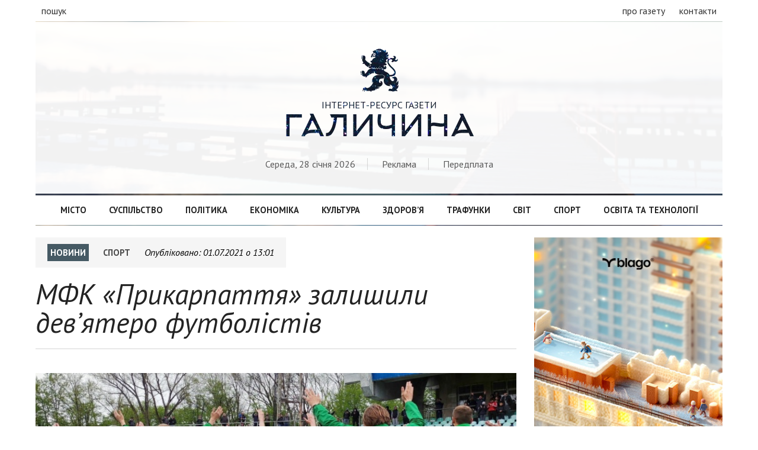

--- FILE ---
content_type: text/html; charset=UTF-8
request_url: https://galychyna.if.ua/2021/07/01/mfk-prikarpattya-zalishili-dev-yatero-futbolistiv/
body_size: 5570
content:
<!doctype html>
<html>
<head>
<meta charset="utf-8">
<title>МФК «Прикарпаття» залишили дев’ятеро футболістів - Галичина</title>
<meta property="og:title" content="МФК «Прикарпаття» залишили дев’ятеро футболістів - Галичина">
<meta property="og:image" content="">
<meta property="og:description" content="">
<meta name="description" content="">
<meta name="keywords" content="">
<link rel="image_src" href="" type="image/png">
<link rel="copyright" href="//galychyna.if.ua/copyright">
<meta charset="utf-8">
<meta name="viewport" content="width=device-width">

<meta property="fb:app_id" content="2067786656875082" />

<script type="text/javascript" src="https://galychyna.if.ua/wp-content/themes/galychyna/js/jquery-2.1.4.min.js"></script>
<link rel="stylesheet" href="https://galychyna.if.ua/wp-content/themes/galychyna/style.css">

</head>

<body>
<div id="fb-root"></div>


<!-- Global site tag (gtag.js) - Google Analytics -->
<script async src="https://www.googletagmanager.com/gtag/js?id=UA-54199852-7"></script>
<script>
  window.dataLayer = window.dataLayer || [];
  function gtag(){dataLayer.push(arguments);}
  gtag('js', new Date());

  gtag('config', 'UA-54199852-7');
</script>




<div id="fixed-header">
	<div class="container">
        <a href="https://galychyna.if.ua/" class="logo"><h1 class="logo">Галичина</h1></a>
        <nav class="fixed-navigation">
        	<a href="https://galychyna.if.ua/category/misto/">Місто</a>
        	<a href="https://galychyna.if.ua/category/suspilstvo/">Суспільство</a>
        	<a href="https://galychyna.if.ua/category/politika/">Політика</a>
            <a href="https://galychyna.if.ua/category/ekonomika/">Економіка</a>
        	<a href="https://galychyna.if.ua/category/kultura/">Культура</a>
        	<a href="https://galychyna.if.ua/category/zdorovya/">Здоров’я</a>
            <a href="https://galychyna.if.ua/category/trafunki/">Трафунки</a>
        	<a href="https://galychyna.if.ua/category/svit/">Світ</a>
            <a href="https://galychyna.if.ua/category/sport/">Спорт</a>
        	<a href="https://galychyna.if.ua/category/tehnologii/">Освіта та технології</a>
        </nav>
	</div>
</div>
<header class="not-loaded">
	<div class="container">
    	<div class="top-header">
            <div class="white-bg">
                <div class="left">
                    <!--<a class="sections">рубрики</a>-->
                    <a class="search">пошук</a>
                </div>
                <div class="right">
                    <a href="https://galychyna.if.ua/about/">про газету</a>
                    <a href="https://galychyna.if.ua/contacts/">контакти</a>
                </div>
            </div>
        </div>
        
        <div class="main-header">
        	<div class="white-bg">
                <h1 id="logo">
                	<a href="https://galychyna.if.ua/">
                        <div class="img">&#xe000;</div>
                        <!--  -->
                        <span>Інтернет-ресурс газети</span>
                        <div class="logo">Галичина</div>
                    </a>                    
                </h1>
                <div class="site-search">
                	<form action="https://galychyna.if.ua/">
                   		
                    	<input type="text" name="s" placeholder="Надрукуйте що вас цікавить">
                        <button type="submit">Шукати</button>
                    </form>
                </div>
                <div class="header-sub-info">
                    <span>Середа, 28 січня 2026</span>
                    
                    <span><a href="https://galychyna.if.ua/ads/">Реклама</a></span>
                    <span><a href="https://galychyna.if.ua/subscription/">Передплата</a></span>
                </div>
            </div>
        </div>
        
        <nav class="header-navigation">
            <div class="white-bg">
        	<a href="https://galychyna.if.ua/category/misto/">Місто</a>
        	<a href="https://galychyna.if.ua/category/suspilstvo/">Суспільство</a>
        	<a href="https://galychyna.if.ua/category/politika/">Політика</a>
            <a href="https://galychyna.if.ua/category/ekonomika/">Економіка</a>
        	<a href="https://galychyna.if.ua/category/kultura/">Культура</a>
        	<a href="https://galychyna.if.ua/category/zdorovya/">Здоров’я</a>
            <a href="https://galychyna.if.ua/category/trafunki/">Трафунки</a>
        	<a href="https://galychyna.if.ua/category/svit/">Світ</a>
            <a href="https://galychyna.if.ua/category/sport/">Спорт</a>
        	<a href="https://galychyna.if.ua/category/tehnologii/">Освіта та технології</a>
            </div>
        </nav>
    </div>
</header><section id="single-page">
	<div class="container">
		<div class="articles-container">
        	<article>
                <div id="start-page"></div>
                <div class="post-info">
                    <a href="#" class="section news-section">Новини</a>
                    
    						<a href="https://galychyna.if.ua/category/sport/" rel="tag">Спорт</a>                    <span class="date-time">Опубліковано: <i>01.07.2021 о 13:01</i></span>
                </div>
                
                <div class="post-header">
                    <h1 class="title">МФК «Прикарпаття» залишили дев’ятеро футболістів</h1>
                </div>
                
                
    <div class="post-content"><img src="https://galychyna.if.ua/wp-content/uploads/2021/07/mfk-prikarpattya.jpg" alt="" width="773" height="380" class="alignnone size-full wp-image-59279" />
<p class="mainparagraph">Під час літнього міжсезоння у складі «Прикарпаття» відбулися перші кадрові зміни. 30 червня завершилися контракти у восьми гравців, подальшу співпрацю з якими івано-франківський клуб не продовжує. Про це повідомили у клубі.</p>

<p>Йде мова про Ярослава Конкольняка, Ореста Януша, Андрія Вацебу, Юрія Шпирку, Сергія Мелінишина, Валерія Сада, Василя Курка та Анатолія Ульянова. Ці гравці залишили «Прикарпаття» в якості "вільних агентів".</p>

<p>Також минулого тижня за обопільною згодою сторін було припинено співпрацю з 18-річним нападником Андрієм Андрейчуком, який вирішив спробувати свої сили у дублі прем'єр-лігової «Олександрії». </p>

<p><strong>Приєднуйтесь до нашого каналу в <a href="https://t.me/galychynanews">Телеграмі</a> та сторінки у <a href="https://www.facebook.com/GazetaGalicina">Фейсбуці</a>, щоб дізнаватись про найважливіші новини.</strong></p></div>                
                <div class="social-share">
                    <span>Сподобалась публікація?</span>
                    <a target="_blank" href="viber://forward?text=https://galychyna.if.ua/2021/07/01/mfk-prikarpattya-zalishili-dev-yatero-futbolistiv/">Надіслати у Viber</a>
                    <a target="_blank" href="tg://msg_url?url=https://galychyna.if.ua/2021/07/01/mfk-prikarpattya-zalishili-dev-yatero-futbolistiv/">Надіслати в Telegram</a>
                    <a target="_blank" href="https://www.facebook.com/sharer/sharer.php?u=https://galychyna.if.ua/2021/07/01/mfk-prikarpattya-zalishili-dev-yatero-futbolistiv/">Поширити на Facebook</a>
                </div>
                
                <div class="fb-comments" data-href="https://galychyna.if.ua/2021/07/01/mfk-prikarpattya-zalishili-dev-yatero-futbolistiv/" data-numposts="50"></div>
            </article>
        </div>
        <div class="sidebar">
       		<div class="blagodeveloper">
    <a href="https://blagodeveloper.com/projects/?utm_source=zmi&utm_medium=galychyna&utm_campaign=winter_dim" target="_blank">
        <img src="https://galychyna.if.ua/wp-content/themes/galychyna/image/2026/16012026.jpg" style="width:100%; height:auto; margin-bottom:15px;" alt="купити квартиру івано франківськ">
    </a>
</div>              
				<div class="news-timeline">
                	<h1 class="news-title">Останні новини</h1>
		<article>
                	<span class="time">11:52</span>
                    <h1 class="title"><a href="https://galychyna.if.ua/2026/01/28/frankivets-pridbav-pidrobleni-dokumenti-po-invalidnosti-druzhini-shhob-otrimati-vidstrochku/">Франківець придбав підроблені документи по інвалідності дружини, щоб отримати відстрочку</a></h1>
		</article>
		<article>
                	<span class="time">11:47</span>
                    <h1 class="title"><a href="https://galychyna.if.ua/2026/01/28/na-viyni-zaginuv-prikarpatets-oleg-gorbunov/">На війні загинув прикарпатець Олег Горбунов</a></h1>
		</article>
		<article>
                	<span class="time">10:22</span>
                    <h1 class="title"><a href="https://galychyna.if.ua/2026/01/28/z-auktsionu-planuyut-prodati-paket-aktsiy-kolomiyskogo-zavodu-silskogospodarskih-mashin/">З аукціону планують продати пакет акцій «Коломийського заводу сільськогосподарських машин»</a></h1>
		</article>
		<article>
                	<span class="time">10:17</span>
                    <h1 class="title"><a href="https://galychyna.if.ua/2026/01/28/v-ivano-frankivsku-pidnyali-olimpiyskiy-prapor-2/">В Івано-Франківську підняли олімпійський прапор</a></h1>
		</article>
		<article>
                	<span class="time">08:41</span>
                    <h1 class="title"><a href="https://galychyna.if.ua/2026/01/28/28-sichnya-na-ivano-frankivshhini-zastosuyut-grafiki-vidklyuchen-svitla/">28 січня на Івано-Франківщині застосують графіки відключень світла</a></h1>
		</article>
		<article>
                	<span class="time">17:15</span>
                    <h1 class="title"><a href="https://galychyna.if.ua/2026/01/27/illya-prihodko-uviyshov-v-istoriyu-chempionativ-yevropi-z-futzalu/">Ілля Приходько увійшов в історію чемпіонатів Європи з футзалу</a></h1>
		</article>
		<article>
                	<span class="time">16:36</span>
                    <h1 class="title"><a href="https://galychyna.if.ua/2026/01/27/na-kolomiyshhini-ryatuvalniki-vidbuksiruvali-avto-shvidkoyi-dopomogi-yake-zastryaglo-na-dorozi/">На Коломийщині рятувальники відбуксирували авто швидкої допомоги, яке застрягло на дорозі</a></h1>
		</article>
		<article>
                	<span class="time">15:42</span>
                    <h1 class="title"><a href="https://galychyna.if.ua/2026/01/27/u-prikarpatskomu-onkotsentri-proveli-skladnu-operatsiyu/">У Прикарпатському онкоцентрі провели складну операцію</a></h1>
		</article>
		<article>
                	<span class="time">15:13</span>
                    <h1 class="title"><a href="https://galychyna.if.ua/2026/01/27/na-bukoveli-trivaye-chempionat-ukrayini-z-fristaylu/">На Буковелі триває чемпіонат України з фристайлу</a></h1>
		</article>
		<article>
                	<span class="time">15:02</span>
                    <h1 class="title"><a href="https://galychyna.if.ua/2026/01/27/prikarpatets-namagavsya-perevezti-cherez-kordon-tehniku-vartistyu-pivmilyona-griven/">Прикарпатець намагався перевезти через кордон техніку вартістю півмільйона гривень</a></h1>
		</article>
</div>
	<div class="fb-page" data-href="https://www.facebook.com/GazetaGalicina" data-tabs="" data-small-header="false" data-adapt-container-width="true" data-hide-cover="false" data-show-facepile="false"><blockquote cite="https://www.facebook.com/GazetaGalicina" class="fb-xfbml-parse-ignore"><a href="https://www.facebook.com/GazetaGalicina">Газета &quot;Галичина&quot;</a></blockquote></div>				<div class="authors-timeline">
                	<h1 class="authors-title">Вибір редакції</h1>
                    <article>
                        <div class="post-content">
                            <div class="post-header">
                            	<div class="post-cover" style="background-image:url('https://galychyna.if.ua/wp-content/uploads/2026/01/12-3-e1769516518336.jpg')"></div>
                                <h1 class="title"><a href="https://galychyna.if.ua/analytic/tamara-leybyuk-povarchuk-tse-ne-patetika-y-ne-marnosliv-ya-adzhe-mayu-lishe-slovo-y-bilshe-nichim-krim-nogo-ne-mozhu-dopomogti-ukrayini-u-viyni-z-rosiyskimi-zagarbnikami/">Тамара Лейбюк-Поварчук: Це не патетика й не марнослів’я, адже маю лише слово, й більше нічим, крім нього, не можу допомогти Україні у війні з російськими загарбниками&#8230;</a></h1>
                            </div>
                            <div class="post-excerpt">Січневу «Літературну світлицю» відкриває уродженка Білих Ослав на Надвірнянщині журналістка, поетеса й громадська активістка Тамара ЛЕЙБЮК-ПОВАРЧУК. У межах цього редакційного [&hellip;]</div>                        </div>
                    </article>

       
	</div>
	</div>
</section>

<script type="text/javascript">
$(".fb-comments").attr("data-width", $(".fb-comments").parent().width());

$(".post-content img").each(function(){
var alt_var = $(this).attr('alt');
if (alt_var !== '') {
	console.log($(this));
	$(this).before('<div class="altimg">'+$(this).prop('outerHTML')+'<div class="alt">'+alt_var+'</div></div>');
	$(this).hide();
}
});

$(window).on('resize', function () {
	resizeiframe();
});

function resizeiframe() {
	var src = $('.fb-comments iframe').attr('src').split('width='),
		width = $(".fb-comments").parent().width();
	$('.fb-comments iframe').attr('src', src[0] + 'width=' + width);
}
</script>
<footer>
    <div class="container">
        <nav class="footer-navigation">
            <div class="white-bg">
        	<a href="https://galychyna.if.ua/category/misto/">Місто</a>
        	<a href="https://galychyna.if.ua/category/suspilstvo/">Суспільство</a>
        	<a href="https://galychyna.if.ua/category/politika/">Політика</a>
            <a href="https://galychyna.if.ua/category/ekonomika/">Економіка</a>
        	<a href="https://galychyna.if.ua/category/kultura/">Культура</a>
        	<a href="https://galychyna.if.ua/category/zdorovya/">Здоров’я</a>
            <a href="https://galychyna.if.ua/category/trafunki/">Трафунки</a>
        	<a href="https://galychyna.if.ua/category/svit/">Світ</a>
            <a href="https://galychyna.if.ua/category/sport/">Спорт</a>
        	<a href="https://galychyna.if.ua/category/tehnologii/">Освіта та технології</a>
            </div>
        </nav>
        <div class="footer-information">
        	<div class="left">
				<a href="https://galychyna.if.ua/" class="logo"><h1 class="logo">Галичина</h1></a>

            </div>
            
            <nav class="right">
            	<a href="https://galychyna.if.ua/politika-konfidentsiynosti/">Політика конфіденційності</a>
                <a href="https://galychyna.if.ua/pravila-vikoristannya-materialiv-saytu-ta-gazeti-galichina/">Правила</a>
            </div>
            
        </div>
    </div>
</footer>
</body>
</html>
<script type="text/javascript">
$(window).scroll(function() {
    if ($(this).scrollTop() >= 300) {
        $('div#fixed-header').show();
    } else {
		$('div#fixed-header').hide();
	}
});

$('header div.top-header a.search').click(function(){
	$('header div.main-header div.site-search').slideToggle('fast');
});

$( document ).ready(function() {
    setTimeout(function(){
		$('header').removeClass('not-loaded').addClass('loaded');
	 }, 1100);

	$("a.preload").click(function(event){
		event.preventDefault();
		linkLocation = this.href;
		$("header").removeClass('loaded').addClass('not-loaded');
		setTimeout(function(){
			window.location = linkLocation;	
		}, 1100);
	});
});

(function(d, s, id) {
  var js, fjs = d.getElementsByTagName(s)[0];
  if (d.getElementById(id)) return;
  js = d.createElement(s); js.id = id;
  js.src = 'https://connect.facebook.net/uk_UA/sdk.js#xfbml=1&version=v3.1&appId=2067786656875082&autoLogAppEvents=1';
  fjs.parentNode.insertBefore(js, fjs);
}(document, 'script', 'facebook-jssdk'));

</script>

--- FILE ---
content_type: text/css
request_url: https://galychyna.if.ua/wp-content/themes/galychyna/css/lres.css
body_size: 1491
content:
@charset "utf-8";
/* CSS Document */
@media only screen and (min-width: 0px) and (max-width: 679px) {
.container{
	width:100%;
	margin:0px auto;
	/*box-shadow: 12px 0 15px -4px rgba(125,125,125, 0.1), -12px 0 8px -4px rgba(125,125,125, 0.1);
	padding:0px 20px;*/
}
div#fixed-header nav.fixed-navigation{
	display:none;
}

header div{
	-webkit-transition: all 0.5s;
	-moz-transition: all 0.5s;
	transition: all 0.5s;
}
header.not-loaded div.top-header{
	opacity:0;
}

header.not-loaded div.main-header .white-bg{
	position:fixed;
	width:calc(100%);
	top:0px !important;
	padding:25vh 0 !important;
	height:calc(50vh);
	background-color:rgba(255,255,255,1.00);
	z-index:10000;
}
header.not-loaded div.main-header div.header-sub-info{
	opacity:0;
}
header.loaded div.top-header{
	opacity:1;
}

header.loaded div.main-header .white-bg{
	position:static !important;
	height:auto !important;
	top:auto !important;
	transform:none !important;
	width:calc(100vw - 40px) !important;
	padding:20px !important;
}
header.loaded div.main-header .white-bg h1 div.img{
	line-height:0;
	font-size:0;
	opacity:0;
}
header.loaded div.main-header div.header-sub-info{
	opacity:1;
}


header div.top-header a,
header div.top-header div.right a,
header div.top-header div.right span{
	margin:5px 0px;
	display:block;
}
header div.main-header h1{
}
header div.main-header h1 a{
	color:inherit;
}
header div.main-header div.site-search{
	width:80%;
}
header div.main-header div.site-search form input[type=text]{
	display:block;
	padding:10px;
	padding-left:65px;
	background:rgba(255,255,255,0.10) url(../image/main-search.svg) left center no-repeat;
	outline:none;
	height:30px;
	line-height:30px;
	width:calc(100% - 75px);
	border:0px;
	font-size:16px;
	color:rgba(65,65,65,1.00);
}

header div.main-header div.site-search form button{
	float:none;
	margin:5px;
	width:calc(100% - 10px);
}
header div.main-header div.header-sub-info span:first-child{
	display:block;
	border-right:0px;
	margin-bottom:10px;
}
section#home-page div.home-top-columns div.first{
	width:100%;
	float:none;
}
section#home-page div.home-top-columns div.second{
	width:100%;
	float:none;
	border-right:0px;
	border-left:0px;
}

section#home-page div.home-top-columns div.third{
	width:100%;
	float:none;
}
section#home-page div.home-top-columns div.column-item{
	width:calc(100% - 20px);
	margin:0px 10px;
	padding:0;
	border-bottom:1px rgba(0,0,0,0.20) solid;	
}
section#home-page div.home-top-columns div.first div.column-item,
section#home-page div.home-top-columns div.third div.column-item{
	width:calc(100% - 20px);
	margin:0px 10px;
}
section#home-page div.home-top-columns div.column-item:last-child{
	border-bottom:0px !important;
}
section#home-page div.home-top-slider{
	width:100%;
	float:none;
	margin-bottom:20px;
	
}
section#home-page div.additional-top-block{
	width:100%;
	float:none;
}
section#home-page div.home-top-slider div.slide  .cover{
}
section#single-page{
	padding:0px;
}

section#single-page article{
	width:calc(100% - 20px);
	margin:10px;
	float:none;
}
div.sidebar article{
	width:calc(100% - 22px) !important;
	margin:10px 0 !important;
}
div.sidebar div.news-timeline article{
	width:100% !important;
	margin:0 !important;
}
section#single-page article div.post-info{
	line-height:30px;
	display:block;
	padding:10px;
	
}
section#single-page article div.post-info span.date-time{
	display:block;
}
section#single-archive{
	padding:0px;
}
section#single-archive .articles{
	width:100%;
	float:none;
}
section#single-archive article{
	padding:10px;
	margin:10px;
	border:1px rgba(0,0,0,0.20) solid;
	overflow:hidden;
}
section#single-archive article div.post-info{
	float:none;
	width:100%;
}
section#single-archive article div.post-info .thumb{
	width:100%;
	height:300px;
	background-size:cover;
}
section#single-archive article div.post-info a{
	color:rgba(70,70,70,1.00);
	text-decoration:none;
	text-transform:uppercase;
	font-weight:bold;
	font-size:0.9em;
	margin-right:15px;
}
section#single-archive article div.post-content{
	width:100%;
	float:none;
	margin-right:0px;
}
section#single-page .articles-container{
	width:calc(100% - 20px);
	float:none;
	margin:0px auto;
}
section#single-page div.sidebar {
	width:calc(100% - 40px);
	float:none;
	margin:0px auto;
}
section#single-page div.sidebar div.authors-timeline article div.post-content{
	margin:0px auto;
}
section#home-page div.top-block div.main-frame, section#home-page div.top-block div.second-frame {
	width:calc(100% - 20px);
	float:none;
	margin:0px auto;
}
section#home-page div.top-block div.main-frame{
	border-bottom: 1px rgba(0,0,0,0.20) solid;
    padding-bottom: 10px;
    margin-bottom: 10px;
}
section#home-page div.top-block div.second-frame div.frame div.cover{
	width: 100%;
    float: none;
	margin-bottom:10px;
}
section#home-page div.top-block div.second-frame div.frame div.frame-container{
	width: 100%;
    float: none;
}
.page-subscription .subscription-block, .page-contacts .contacts-block{
	margin:20px auto 0px auto;
	width:calc(100% - 20px);
	float:none;
}
.page-subscription .subscription-block:nth-child(2), .page-contacts .contacts-block:nth-child(2){
	float:none;
}

section#single-page .articles-container article div.post-content img.w15,
section#single-page .articles-container article div.post-content img.w20,
section#single-page .articles-container article div.post-content img.w30,
section#single-page .articles-container article div.post-content img.w50{
	width:100%;
	height:auto;
	display:block;
	margin:10px 0px;
	float:none;
}
section#single-page .articles-container article div.post-content div.altimg div.alt{
	position:relative;
	margin-left:0px;
	right:0px;
	bottom:20px;
	color:#FFFFFF;
	background-color:rgba(0,0,0,0.80);
	padding:10px;
}
section#single-page .articles-container article div.social-share span{
	float:none;
}
section#single-page .articles-container article div.social-share a{
	float:none;
	display:block;
	margin-left:0px;
	margin-top:10px;
}
section#single-archive .articles-container,
div.sidebar{
	width:calc(100% - 20px);
	float:none;
	margin:0px auto;
}
section#single-archive .articles-container article div.post-info,
section#single-archive .articles-container article div.post-content{
	width:100%;
	float:none;
	margin:0px auto;
}
}

--- FILE ---
content_type: text/css
request_url: https://galychyna.if.ua/wp-content/themes/galychyna/css/basic.css
body_size: 608
content:
@charset "utf-8";
/* CSS Document */

html{
	font-family:'PT Sans', sans-serif;
}
a{
	-webkit-transition: all 0.5s;
	-moz-transition: all 0.5s;
	transition: all 0.5s;
	cursor:pointer;
	outline:none;
}
div#fixed-header{
	border-color:rgba(180,180,180,0.20);
	box-shadow: 0 4px 2px -2px rgba(180,180,180,0.20);
}
header div.top-header{
	border-color:rgba(180,180,180,0.20);
}
header div.main-header{
	border-color: rgba(50,50,50,0.60);
}
div#fixed-header h1, header div.main-header h1, footer h1{
	font-family:'Arkhip', sans-serif;
	text-transform:uppercase;
}
header div.main-header h1 span{
	font-family:'PT Sans', sans-serif;
}
header div.main-header div.header-sub-info{
	color:rgba(90,90,90,1.00);
}

header div.main-header div.header-sub-info span{
	border-color:rgba(180,180,180,0.50);
}
header nav.header-navigation,
footer nav.footer-navigation{
	text-transform:uppercase;
	border-color:rgba(0,0,0,0.20);
}

header nav.header-navigation a:hover, footer nav.footer-navigation a:hover{
	background-color:rgba(0,0,0,0.06);
}
section#home-page div.home-top-columns div.column-item h1.news-title{
	background-color:rgba(70,90,100,1.00);
	color:rgba(255,255,255,1.00);
}
section#home-page div.home-top-columns div.column-item h1.articles-title{
	background-color:rgba(30,90,150,1.00);
	color:rgba(255,255,255,1.00);
}
section#home-page div.home-top-columns div.column-item h1.authors-title{
	background-color:rgba(30,130,140,1.00);
	color:rgba(255,255,255,1.00);
}
section#home-page div.home-news-list div.new span.time{
	/*background-color:rgba(55,70,80,1.00);
	color:rgba(245,245,245,1.00);*/
	color:rgba(65,65,65,1.00);
}

section#home-page div.home-top-columns div.column-item a.all-news{
	color:rgba(255,105,0,1.00);
}
section#home-page div.home-top-columns div.column-item a.all-news:hover{
	background-color:rgba(255,105,0,1.00);
	color:rgba(255,255,255,1.00);
	border-color:rgba(255,105,0,1.00);
}
section#single-page article div.post-info a.news-section{
	background-color:rgba(70,90,100,1.00);
	color:rgba(255,255,255,1.00);
}
section#single-page article div.post-info a.articles-section{
	background-color:rgba(30,90,150,1.00);
	color:rgba(255,255,255,1.00);
}
section#single-page article div.post-info a.authors-section{
	background-color:rgba(30,130,140,1.00);
	color:rgba(255,255,255,1.00);
}